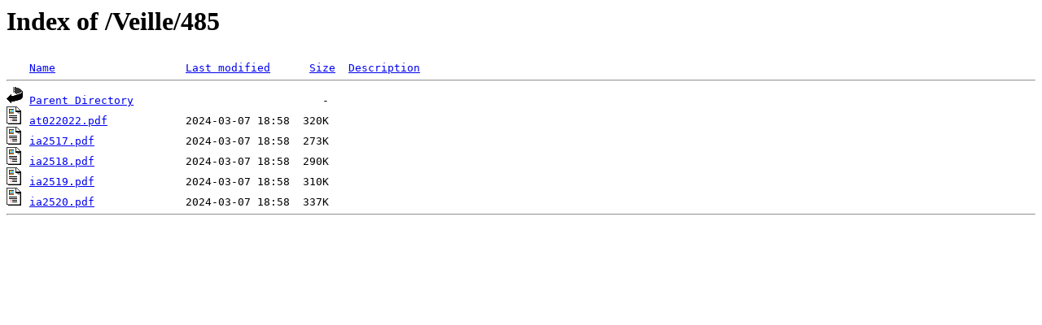

--- FILE ---
content_type: text/html;charset=ISO-8859-1
request_url: https://ufcrhone.org/Veille/485/
body_size: 339
content:
<!DOCTYPE HTML PUBLIC "-//W3C//DTD HTML 3.2 Final//EN">
<html>
 <head>
  <title>Index of /Veille/485</title>
 </head>
 <body>
<h1>Index of /Veille/485</h1>
<pre><img src="/__ovh_icons/blank.gif" alt="Icon "> <a href="?C=N;O=D">Name</a>                    <a href="?C=M;O=A">Last modified</a>      <a href="?C=S;O=A">Size</a>  <a href="?C=D;O=A">Description</a><hr><img src="/__ovh_icons/back.gif" alt="[PARENTDIR]"> <a href="/Veille/">Parent Directory</a>                             -   
<img src="/__ovh_icons/layout.gif" alt="[   ]"> <a href="at022022.pdf">at022022.pdf</a>            2024-03-07 18:58  320K  
<img src="/__ovh_icons/layout.gif" alt="[   ]"> <a href="ia2517.pdf">ia2517.pdf</a>              2024-03-07 18:58  273K  
<img src="/__ovh_icons/layout.gif" alt="[   ]"> <a href="ia2518.pdf">ia2518.pdf</a>              2024-03-07 18:58  290K  
<img src="/__ovh_icons/layout.gif" alt="[   ]"> <a href="ia2519.pdf">ia2519.pdf</a>              2024-03-07 18:58  310K  
<img src="/__ovh_icons/layout.gif" alt="[   ]"> <a href="ia2520.pdf">ia2520.pdf</a>              2024-03-07 18:58  337K  
<hr></pre>
</body></html>
